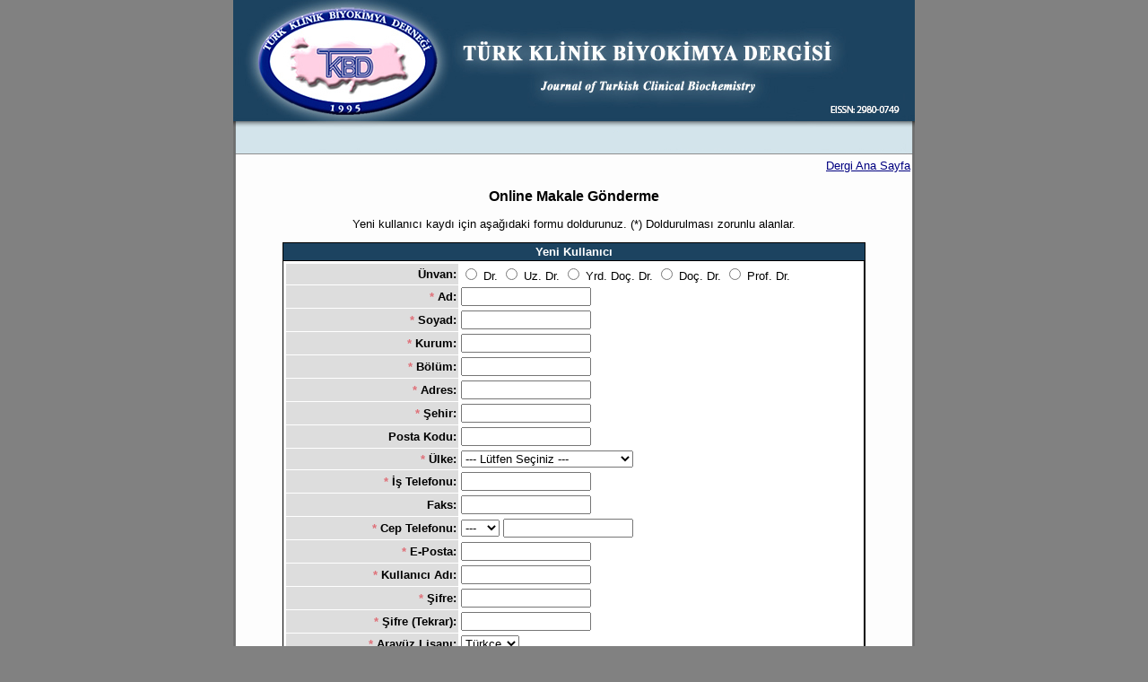

--- FILE ---
content_type: text/html
request_url: https://tkb.dergisi.org/submit/create-account.php?nocache=b5cad074a9b6e2f5a37c2029e14c0c95
body_size: 3867
content:

<HTML>
<HEAD>
<meta http-equiv="Content-Type" content="text/html; charset=iso-8859-9">
<meta http-equiv="Content-Type" content="text/html; charset=windows-1254">
<title>Türk Klinik Biyokimya dergisi</title>
 <style type="text/css">
  .normal, body, font, li, td, input, select {
    font-family: Arial, Helvetica;
    font-size: 10pt;
  }
  .maintable {
  background:url(../images/bgmain.jpg) repeat-y;
   }
  .symbol {
    font-family: Symbol;
    font-size: 12pt;
    text-decoration: none;
  }
  .head {
    font-family: Tahoma, Arial, Helvetica;
    font-size: 12pt;
    font-weight: bold;
  }
  .red {
    color: #df7179;
  }
  b {
    font-weight: bold;
  }
  a {
    // color: #1C4360;
    color: navy;
    text-decoration: underline;
  }
  a:hover {
    text-decoration: none;
  }
  .white {
    font-family: Arial, Helvetica;
    font-size: 8pt;
    color: white;
    text-decoration: none;
  }
  .white:hover {
    text-decoration: underline;
  }
.link2:hover {
  text-decoration: underline;
}
.link2 {
  font-family: Arial, Helvetica;
  font-size: 8pt;
  color: #521410;
  text-decoration: none;
}
 </style>
 <script language="JavaScript">
 <!--  
 function openWin(url, w, h) {
   var options = "width=" + w + ",height=" + h + ",";
   options += "resizable=no,scrollbars=yes,status=yes,";
   options += "menubar=no,toolbar=no,location=no,directories=no";
   var newWin = window.open(url, 'newWin', options);
   newWin.focus()
 }
 //-->
 </script>
</HEAD>
<BODY BGCOLOR="#818181"  TEXT="#000000" topmargin="0" leftmargin="0" marginwidth="0" marginheight="0">
<center>
<table border="0" cellspacing="0" cellpadding="0" width="760" bgcolor="#FFFFFF" >
<tr valign="top">
<td width="100%" style="background:url(../images/bgmain.jpg) repeat-y;">
<center>
<table border="0" cellspacing="0" cellpadding="0" width="100%">
 <tr>
  <td align=center>
     <table border=0 cellspacing="0" cellpadding="0" width="760">
	<tr>
		<td width=760><img src="/submit//images/header.jpg"></td>
		</tr>
	<tr><td height="37" background="/submit//images/bar.jpg">&nbsp;</td></tr>
     </table>
 </td>
 </tr>
 <tr>
 <td align=right style="padding:5px;">
   	<a href="http://tkb.dergisi.org">Dergi Ana Sayfa</a>  
     </td>
 </tr>
</table>

<p>
<table border="0" cellspacing="0" cellpadding="0" width="650">
<tr valign="top">
<td width="100%">
<center>
<font class="head">Online Makale Gönderme</font>
<p>

Yeni kullanıcı kaydı için aşağıdaki formu doldurunuz. (*) Doldurulması zorunlu alanlar.<p>
<table border="0" cellspacing="0" cellpadding="0" width="100%">
 <tr>
  <td bgcolor="black">
<table border="0" cellspacing="1" cellpadding="2" width="100%">
 <tr>
  <td colspan="2" align="center" bgcolor="#1C4360"><b><font color="white">Yeni Kullanıcı</font></b></td>
 </tr>
 <tr>
  <td bgcolor="white">
  <table border="0" cellspacing="1" cellpadding="2" width="100%">
   <form method="post" action="/submit/create-account.php">
   <input type="hidden" name="cmd" value="submit">
   <tr>
    <td width="30%" align="right" bgcolor="#dddddd"><b>Ünvan:</b></td>
    <td width="70%">
<input type="radio" name="salutation" value="1"> Dr.  
<input type="radio" name="salutation" value="4"> Uz. Dr.  
<input type="radio" name="salutation" value="2"> Yrd. Doç. Dr.  
<input type="radio" name="salutation" value="5"> Doç. Dr.  
<input type="radio" name="salutation" value="3"> Prof. Dr.  
    </td>
   </tr>
   <tr>
    <td width="30%" align="right" bgcolor="#dddddd"><b><font class="red">*</font> Ad:</b></td>
    <td width="70%"><input type="text" name="firstname" size="16" maxlength="50" value=""></td>
   </tr>
   <tr>
    <td width="30%" align="right" bgcolor="#dddddd"><b><font class="red">*</font> Soyad:</b></td>
    <td width="70%"><input type="text" name="lastname" size="16" maxlength="50" value=""></td>
   </tr>
   <tr>
    <td width="30%" align="right" bgcolor="#dddddd"><b><font class="red">*</font> Kurum:</b></td>
    <td width="70%"><input type="text" name="institution" size="16" maxlength="250" value=""></td>
   </tr>
   <tr>
    <td width="30%" align="right" bgcolor="#dddddd"><b><font class="red">*</font> Bölüm:</b></td>
    <td width="70%"><input type="text" name="department" size="16" maxlength="250" value=""></td>
   </tr>
   <tr>
    <td width="30%" align="right" bgcolor="#dddddd"><b><font class="red">*</font> Adres:</b></td>
    <td width="70%"><input type="text" name="address" size="16" value=""></td>
   </tr>
   <tr>
    <td width="30%" align="right" bgcolor="#dddddd"><b><font class="red">*</font> Şehir:</b></td>
    <td width="70%"><input type="text" name="city" size="16" maxlength="50" value=""></td>
   </tr>
   <tr>
    <td width="30%" align="right" bgcolor="#dddddd"><b>Posta Kodu:</b></td>
    <td width="70%"><input type="text" name="zip" size="16" maxlength="6" value=""></td>
   </tr>
   <tr>
    <td width="30%" align="right" bgcolor="#dddddd"><b><font class="red">*</font> Ülke:</b></td>
    <td width="70%">
    <select name="country" size="1">
    <option value="0">--- Lütfen Seçiniz ---</option>
<option value="US">ABD</option>
<option value="AF">Afganistan</option>
<option value="DE">Almanya</option>
<option value="AD">Andorra</option>
<option value="AO">Angola</option>
<option value="AQ">Antartika</option>
<option value="AG">Antigua ve Barbuda</option>
<option value="AR">Arjantin</option>
<option value="AL">Arnavutluk</option>
<option value="AU">Avustralya</option>
<option value="AT">Avusturya</option>
<option value="AZ">Azerbaycan</option>
<option value="BS">Bahama Adaları</option>
<option value="BH">Bahreyn</option>
<option value="BD">Bangladeş</option>
<option value="BB">Barbados</option>
<option value="BY">Belarus</option>
<option value="BZ">Belize</option>
<option value="BE">Belçika</option>
<option value="BJ">Benin</option>
<option value="BM">Bermuda</option>
<option value="BT">Bhutan</option>
<option value="AE">Birleşik Arap Emirlikleri</option>
<option value="BO">Bolivya</option>
<option value="BA">Bosna ve Hersek</option>
<option value="BW">Botswana</option>
<option value="BR">Brezilya</option>
<option value="BN">Brunei</option>
<option value="BG">Bulgaristan</option>
<option value="BF">Burkina Faso</option>
<option value="BI">Burundi</option>
<option value="CV">Cape Verde</option>
<option value="DZ">Cezayir</option>
<option value="DJ">Cibuti</option>
<option value="DK">Danimarka</option>
<option value="DO">Dominik Cumhuriyeti</option>
<option value="DM">Dominika</option>
<option value="EC">Ekvador</option>
<option value="GQ">Ekvator Ginesi</option>
<option value="SV">El Salvador</option>
<option value="ER">Eritre</option>
<option value="AM">Ermenistan</option>
<option value="EE">Estonya</option>
<option value="ET">Etiyopya</option>
<option value="FK">Falkland Adaları</option>
<option value="FO">Faroe Adaları</option>
<option value="MA">Fas</option>
<option value="FJ">Fiji</option>
<option value="CI">Fildişi Kıyısı</option>
<option value="PH">Filipinler</option>
<option value="FI">Finlandiya</option>
<option value="FR">Fransa</option>
<option value="GA">Gabon</option>
<option value="GM">Gambiya</option>
<option value="GH">Gana</option>
<option value="GN">Gine</option>
<option value="GW">Gine-Bissau</option>
<option value="GD">Grenada</option>
<option value="GL">Grönland</option>
<option value="GT">Guatemala</option>
<option value="GY">Guyana</option>
<option value="ZA">Güney Afrika</option>
<option value="CY">Güney Kıbrıs RY</option>
<option value="GE">Gürcistan</option>
<option value="HT">Haiti</option>
<option value="IN">Hindistan</option>
<option value="NL">Hollanda</option>
<option value="HN">Honduras</option>
<option value="HR">Hırvatistan</option>
<option value="IQ">Irak</option>
<option value="JM">Jamaika</option>
<option value="JP">Japonya</option>
<option value="KH">Kamboçya</option>
<option value="CM">Kamerun</option>
<option value="CA">Kanada</option>
<option value="QA">Katar</option>
<option value="KZ">Kazakistan</option>
<option value="KE">Kenya</option>
<option value="KI">Kiribati</option>
<option value="CO">Kolombiya</option>
<option value="KM">Komorlar</option>
<option value="CG">Kongo</option>
<option value="KP">Kore (Güney)</option>
<option value="KR">Kore (Kuzey)</option>
<option value="CR">Kosta Rika</option>
<option value="KW">Kuveyt</option>
<option value="KK">Kuzey Kıbrıs TC</option>
<option value="CU">Küba</option>
<option value="KG">Kırgızistan</option>
<option value="LA">Laos</option>
<option value="LS">Lesotho</option>
<option value="LV">Letonya</option>
<option value="LR">Liberya</option>
<option value="LY">Libya</option>
<option value="LI">Liechtenstein</option>
<option value="LT">Litvanya</option>
<option value="LB">Lübnan</option>
<option value="LU">Lüksemburg</option>
<option value="HU">Macaristan</option>
<option value="MG">Madagaskar</option>
<option value="MO">Makao</option>
<option value="MK">Makedonya</option>
<option value="MW">Malavi</option>
<option value="MV">Maldiv Adaları</option>
<option value="MY">Malezya</option>
<option value="ML">Mali</option>
<option value="MT">Malta</option>
<option value="MU">Mauritius</option>
<option value="MX">Meksika</option>
<option value="MD">Moldavya</option>
<option value="MC">Monako</option>
<option value="MR">Moritanya</option>
<option value="MZ">Mozambik</option>
<option value="MN">Moğolistan</option>
<option value="MM">Myanmar</option>
<option value="EG">Mısır</option>
<option value="NA">Namibia</option>
<option value="NR">Nauru</option>
<option value="NP">Nepal</option>
<option value="NE">Nijer</option>
<option value="NG">Nijerya</option>
<option value="NI">Nikaragua</option>
<option value="NF">Norfolk Adası</option>
<option value="NO">Norveç</option>
<option value="CF">Orta Afrika Cumhuriyeti</option>
<option value="PK">Pakistan</option>
<option value="PW">Palau Adaları</option>
<option value="PA">Panama</option>
<option value="PG">Papua-Yeni Gine</option>
<option value="PY">Paraguay</option>
<option value="PE">Peru</option>
<option value="PL">Polonya</option>
<option value="PT">Portekiz</option>
<option value="PR">Puerto Rico</option>
<option value="RO">Romanya</option>
<option value="RW">Ruanda</option>
<option value="RU">Rusya Federasyonu</option>
<option value="KN">Saint Kitts ve Nevis</option>
<option value="WS">Samoa</option>
<option value="SM">San Marino</option>
<option value="LC">Santa Lucia</option>
<option value="VC">Santa Vincent ve Grenadines</option>
<option value="ST">Sao Tome ve Principe</option>
<option value="SN">Senegal</option>
<option value="SC">Seyşeller</option>
<option value="SL">Sierra Leone</option>
<option value="SG">Singapur</option>
<option value="SK">Slovakya</option>
<option value="SI">Slovenya</option>
<option value="SB">Solomon Adaları</option>
<option value="SO">Somali</option>
<option value="LK">Sri Lanka</option>
<option value="SD">Sudan</option>
<option value="SR">Surinam</option>
<option value="SY">Suriye</option>
<option value="SA">Suudi Arabistan</option>
<option value="SZ">Svaziland</option>
<option value="TJ">Tacikistan</option>
<option value="TZ">Tanzanya</option>
<option value="TH">Tayland</option>
<option value="TW">Tayvan</option>
<option value="TG">Togo</option>
<option value="TO">Tonga</option>
<option value="TT">Trinidad ve Tobago</option>
<option value="TN">Tunus</option>
<option value="TR">Türkiye</option>
<option value="TM">Türkmenistan</option>
<option value="UG">Uganda</option>
<option value="UA">Ukrayna</option>
<option value="OM">Umman</option>
<option value="UY">Uruguay</option>
<option value="VU">Vanuatu</option>
<option value="VA">Vatikan</option>
<option value="VE">Venezuela</option>
<option value="VN">Vietnam</option>
<option value="VG">Virjin Adaları (İngiliz)</option>
<option value="VI">Virjin Anaları (Amerikan)</option>
<option value="YE">Yemen</option>
<option value="NC">Yeni Kaledonya</option>
<option value="NZ">Yeni Zelanda</option>
<option value="YU">Yugoslavya</option>
<option value="GR">Yunanistan</option>
<option value="ZR">Zaire</option>
<option value="ZM">Zambiya</option>
<option value="ZW">Zimbabve</option>
<option value="TD">Çad</option>
<option value="CZ">Çek Cumhuriyeti</option>
<option value="CN">Çin</option>
<option value="UZ">Özbekistan</option>
<option value="JO">Ürdün</option>
<option value="ID">İndonezya</option>
<option value="GB">İngiltere</option>
<option value="IR">İran</option>
<option value="IE">İrlanda</option>
<option value="ES">İspanya</option>
<option value="IL">İsrail</option>
<option value="SE">İsveç</option>
<option value="CH">İsviçre</option>
<option value="IT">İtalya</option>
<option value="IS">İzlanda</option>
<option value="CL">Şili</option>
    </select></td>
   </tr>
   <tr>
    <td width="30%" align="right" bgcolor="#dddddd"><b><font class="red">*</font> İş Telefonu:</b></td>
    <td width="70%"><input type="text" name="phone" size="16" maxlength="30" value=""></td>
   </tr>
   <tr>
    <td width="30%" align="right" bgcolor="#dddddd"><b>Faks:</b></td>
    <td width="70%"><input type="text" name="fax" size="16" maxlength="30" value=""></td>
   </tr>
   <tr>
    <td width="30%" align="right" bgcolor="#dddddd"><b><font class="red">*</font> Cep Telefonu:</b></td>
    <td width="70%"><select name="cellular_code" size="1">
    <option value="0">---</option>
<option value="530">530</option>
<option value="531">531</option>
<option value="532">532</option>
<option value="533">533</option>
<option value="534">534</option>
<option value="535">535</option>
<option value="536">536</option>
<option value="537">537</option>
<option value="538">538</option>
<option value="539">539</option>
<option value="542">542</option>
<option value="543">543</option>
<option value="544">544</option>
<option value="545">545</option>
<option value="546">546</option>
<option value="505">505</option>
<option value="506">506</option>
<option value="507">507</option>
<option value="551">551</option>
<option value="552">552</option>
<option value="553">553</option>
<option value="554">554</option>
<option value="555">555</option>
<option value="556">556</option>
    </select> <input type="text" name="cellular" size="16" maxlength="10" value=""></td>
   </tr>
   <tr>
    <td width="30%" align="right" bgcolor="#dddddd"><b><font class="red">*</font> E-Posta:</b></td>
    <td width="70%"><input type="text" name="email" size="16" maxlength="200" value=""></td>
   </tr>
   <tr>
    <td width="30%" align="right" bgcolor="#dddddd"><b><font class="red">*</font> Kullanıcı Adı:</b></td>
    <td width="70%"><input type="text" name="username" size="16" maxlength="30" value=""></td>
   </tr>
   <tr>
    <td width="30%" align="right" bgcolor="#dddddd"><b><font class="red">*</font> Şifre:</b></td>
    <td width="70%"><input type="password" name="password" size="16" maxlength="30" value=""></td>
   </tr>
   <tr>
    <td width="30%" align="right" bgcolor="#dddddd"><b><font class="red">*</font> Şifre (Tekrar):</b></td>
    <td width="70%"><input type="password" name="password2" size="16" maxlength="30" value=""></td>
   </tr>
   <tr>
    <td width="30%" align="right" bgcolor="#dddddd"><b><font class="red">*</font> Arayüz Lisanı:</b></td>
    <td width="70%">
       <select name="uilanguage">
          <option value="tr" selected>Türkçe</option>
          <option value="en">English</option>
       </select>
    </td>
   </tr>
   <tr>
    <td width="30%">&nbsp;</td>
    <td width="70%"><input type="submit" value=" Gönder "></td>
   </tr>
   </form>
  </table></td>
 </tr>
</table></td>
</tr>
</table>


</center>
</td>
</tr>
</table>
<p>
<a href="create-account.php?nocache=5871bae770217cf24e2fe452ff00829a">Yeni Kullanıcı</a> | 
<a href="login.php?nocache=a9a5f9e23d45bd598dd2ddec27fd241f">Giriş</a> | 
<a href="forgot.php?nocache=3fa63a449b85895e96dce755234d233b">Şifremi Unuttum</a>| 
<a href="switchlang.php?lang=tr&nocache=3d1347e4ba8d7bd2b37a13a23ad1060a">Türkçe</a> | 
<a href="switchlang.php?lang=en&nocache=e3498b10487d383b491aaad527a02872">English</a>

<p>
</td>
</tr>
</table>
<table border=0 width=762 cellpadding=0 cellspacing=0>
<tr><td><img src="/submit//images/bottom2.gif" width=762 hright=27></td></tr>
</table>
</center>
<p>&nbsp;</p>
</BODY>
</HTML>
